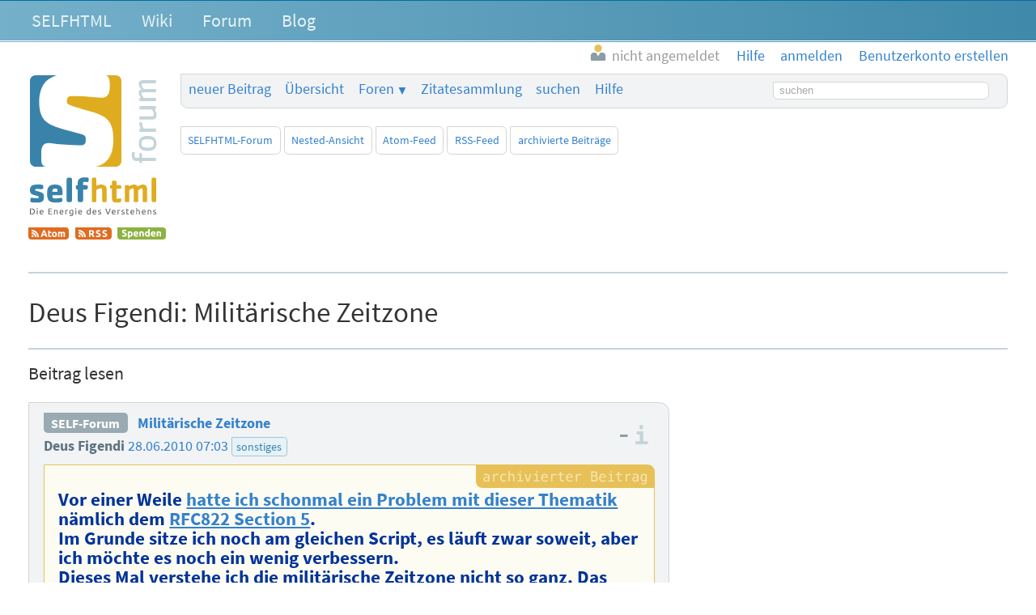

--- FILE ---
content_type: text/html; charset=utf-8
request_url: https://forum.selfhtml.org/self/2010/jun/28/militaerische-zeitzone/1455647?rm=thread
body_size: 6947
content:
<!DOCTYPE html>
<html lang="de">
  <head>
    <meta charset="utf-8">
    <meta http-equiv="X-UA-Compatible" content="IE=Edge">
    <meta name="viewport" content="width=device-width,initial-scale=1,shrink-to-fit=no">


      <meta name="description" content="Forum als Ergänzung zum SELFHTML-Wiki und zur Dokumentation SELFHTML
">
      <meta name="keywords" content="SELFHTML, Forum, SELF-Forum, self">

      <meta name="DC.Publisher" content="SELFHTML Forum">
      <meta name="DC.Identifier" content="message/show">
      <meta name="DC.Language" content="de">

      <meta name="application-name" content="SELFHTML | F">
      <meta name="msapplication-TileImage" content="/images/s-Logo_kachel_144-60ee68b7173b95bf9b9f20bf731cc2f4.png?vsn=d">
      <meta name="msapplication-TileColor" content="#3983ab">
<meta charset="UTF-8" content="BD8MCzwrGkI8KhIBUT4pFxlbITd3fzYwawU3caC4DkSHhavSanRZ47Fq" csrf-param="_csrf_token" method-param="_method" name="csrf-token">


    <link rel="author" href="/humans.txt">
    <link rel="shortcut icon" href="/favicon.ico" type="image/x-icon" title="SELFHTML Icon">
    <link rel="apple-touch-icon" href="/images/s-Logo_60-e32184c74b1d2be9081b4e73162a21ef.png?vsn=d">
    <link rel="apple-touch-icon-precomposed" href="/images/s-Logo_60-e32184c74b1d2be9081b4e73162a21ef.png?vsn=d">
    <link rel="apple-touch-icon" sizes="76x76" href="/images/s-Logo_76-dc58e3a62d671479accf6a44d0e074dc.png?vsn=d">
    <link rel="apple-touch-icon" sizes="120x120" href="/images/s-Logo_120-dbd2a36328e6341491c4a2e286b16e54.png?vsn=d">
    <link rel="apple-touch-icon" sizes="152x152" href="/images/s-Logo_152-d7ac893e07c6a36d6c028f659583aa09.png?vsn=d">

    <link rel="help" href="/help" title="Hilfe">
    <link rel="search" href="https://forum.selfhtml.org/search" title="SELFHTML-Suche">

    <link rel="stylesheet" href="/css/app-cfa00d0ae3b0d2d6c08d6aeadb3c1564.css?vsn=d" media="all" title="SELFHTML Forum Stylesheet">

      <link rel="alternate" title="Atom-Feed (SELFHTML-Forum)" type="application/atom+xml" href="https://forum.selfhtml.org/self/feeds/atom">
      <link rel="alternate" title="RSS-Feed (SELFHTML-Forum)" type="application/rss+xml" href="https://forum.selfhtml.org/self/feeds/rss">





    <title>Militärische Zeitzone von Deus Figendi, 28.06.2010 07:03 – SELFHTML Forum</title>
  </head>

  <body data-moderator="false" data-current-forum="self" data-controller="MessageController" data-action="show" class="archived messages thread-view forum-self show anonymous " id="message-thread">
    <script nonce="MtJ3X3lIRl2_uSIwMiKb98mSsxjDCdyUAE7vL76jkGk">document.body.classList.add("js");</script>
<header class="cf-top-bar">
  <ul class="selflinks">
    <li><a href="https://wiki.selfhtml.org/wiki/SELFHTML:Verein">SELFHTML</a></li>
    <li><a href="//wiki.selfhtml.org/">Wiki</a></li>
    <li><a href="https://forum.selfhtml.org/">Forum</a></li>
    <li><a href="https://blog.selfhtml.org/">Blog</a></li>
  </ul>
</header>

<ul class="cf-personallinks">

    <li id="user-not-signed-in"><img src="/uploads/default_avatar/thumb/missing.png"> nicht angemeldet</li>

    <li id="optionen-help">
<a href="/help">
        <svg width="1792" height="1792" viewBox="0 0 1792 1792" xmlns="http://www.w3.org/2000/svg"><path d="M1008 1200v160q0 14-9 23t-23 9h-160q-14 0-23-9t-9-23v-160q0-14 9-23t23-9h160q14 0 23 9t9 23zm256-496q0 50-15 90t-45.5 69-52 44-59.5 36q-32 18-46.5 28t-26 24-11.5 29v32q0 14-9 23t-23 9h-160q-14 0-23-9t-9-23v-68q0-35 10.5-64.5t24-47.5 39-35.5 41-25.5 44.5-21q53-25 75-43t22-49q0-42-43.5-71.5t-95.5-29.5q-56 0-95 27-29 20-80 83-9 12-25 12-11 0-19-6l-108-82q-10-7-12-20t5-23q122-192 349-192 129 0 238.5 89.5t109.5 214.5zm-368-448q-130 0-248.5 51t-204 136.5-136.5 204-51 248.5 51 248.5 136.5 204 204 136.5 248.5 51 248.5-51 204-136.5 136.5-204 51-248.5-51-248.5-136.5-204-204-136.5-248.5-51zm768 640q0 209-103 385.5t-279.5 279.5-385.5 103-385.5-103-279.5-279.5-103-385.5 103-385.5 279.5-279.5 385.5-103 385.5 103 279.5 279.5 103 385.5z"/></svg>
        <span class="desc">Hilfe</span>
</a>
    </li>

    <li id="optionen-my">
<a href="/login?return_to=1455647" rel="nofollow">
        <svg width="1792" height="1792" viewBox="0 0 1792 1792" xmlns="http://www.w3.org/2000/svg"><path d="M1312 896q0 26-19 45l-544 544q-19 19-45 19t-45-19-19-45v-288h-448q-26 0-45-19t-19-45v-384q0-26 19-45t45-19h448v-288q0-26 19-45t45-19 45 19l544 544q19 19 19 45zm352-352v704q0 119-84.5 203.5t-203.5 84.5h-320q-13 0-22.5-9.5t-9.5-22.5q0-4-1-20t-.5-26.5 3-23.5 10-19.5 20.5-6.5h320q66 0 113-47t47-113v-704q0-66-47-113t-113-47h-312l-11.5-1-11.5-3-8-5.5-7-9-2-13.5q0-4-1-20t-.5-26.5 3-23.5 10-19.5 20.5-6.5h320q119 0 203.5 84.5t84.5 203.5z"/></svg>
        <span class="desc">anmelden</span>
</a>
    </li>

    <li id="optionen-myadmin">
<a href="/registrations/new" rel="nofollow">
        <svg width="2048" height="1792" viewBox="0 0 2048 1792" xmlns="http://www.w3.org/2000/svg"><path d="M704 896q-159 0-271.5-112.5t-112.5-271.5 112.5-271.5 271.5-112.5 271.5 112.5 112.5 271.5-112.5 271.5-271.5 112.5zm960 128h352q13 0 22.5 9.5t9.5 22.5v192q0 13-9.5 22.5t-22.5 9.5h-352v352q0 13-9.5 22.5t-22.5 9.5h-192q-13 0-22.5-9.5t-9.5-22.5v-352h-352q-13 0-22.5-9.5t-9.5-22.5v-192q0-13 9.5-22.5t22.5-9.5h352v-352q0-13 9.5-22.5t22.5-9.5h192q13 0 22.5 9.5t9.5 22.5v352zm-736 224q0 52 38 90t90 38h256v238q-68 50-171 50h-874q-121 0-194-69t-73-190q0-53 3.5-103.5t14-109 26.5-108.5 43-97.5 62-81 85.5-53.5 111.5-20q19 0 39 17 79 61 154.5 91.5t164.5 30.5 164.5-30.5 154.5-91.5q20-17 39-17 132 0 217 96h-223q-52 0-90 38t-38 90v192z"/></svg>
        <span class="desc">Benutzerkonto erstellen</span>
</a>
    </li>

</ul>

    <header class="cf-page-header">
      <div class="logo">
        <h1>
          <span>SELFHTML Forum - Ergänzung zur <a href="https://wiki.selfhtml.org">Dokumentation</a></span>
<a class="home" href="/"><span>Übersicht</span></a>
        </h1>
<a class="atom" href="https://forum.selfhtml.org/self/feeds/atom" title="Atom-Feed (SELFHTML-Forum)"><img alt="Atom-Feed (SELFHTML-Forum)" src="/images/feed-atom-597d8984f4b7e65486cb1bf0119cb3a1.svg?vsn=d"></a>
<a class="rss" href="https://forum.selfhtml.org/self/feeds/rss" title="RSS-Feed (SELFHTML-Forum)"><img alt="RSS-Feed (SELFHTML-Forum)" src="/images/feed-rss-c704218f0d6f5cf652025a2349785fc7.svg?vsn=d"></a>
<a class="donate" href="https://wiki.selfhtml.org/wiki/SELFHTML:Verein/Spenden" title="Spenden"><img alt="Spenden" src="/images/donate-545b877a6cf7c3012754feafecb05137.svg?vsn=d"></a>
      </div>

      <nav class="quicklinks">
        <ul>
          <li><a href="/self/new">neuer Beitrag</a></li>
          <li><a href="/">Übersicht</a></li>
          <li class="cf-dropdown" data-dropdown="yes">
            <span class="anchor">Foren</span>
            <ul class="menu">
              <li>
<a href="/all">alle Foren</a>
<a class="stats" href="/all/stats" title="Statistiken">
                  <svg version="1.1" xmlns="http://www.w3.org/2000/svg" xmlns:xlink="http://www.w3.org/1999/xlink" x="0" y="0" width="22" height="14" viewBox="0, 0, 22, 14">
                    <use xlink:href="/images/icons-2a02f859173f882011d80ff7161ff9aa.svg?vsn=d#stats-icon"></use>
                  </svg>
</a>
              </li>

                <li>
<a href="/self">SELFHTML-Forum</a>
<a class="stats" href="/self/stats" title="Statistiken">
                    <svg version="1.1" xmlns="http://www.w3.org/2000/svg" xmlns:xlink="http://www.w3.org/1999/xlink" x="0" y="0" width="22" height="14" viewBox="0, 0, 22, 14">
                      <use xlink:href="/images/icons-2a02f859173f882011d80ff7161ff9aa.svg?vsn=d#stats-icon"></use>
                    </svg>
</a>
                </li>

                <li>
<a href="/weblog">SELFHTML-Blog</a>
<a class="stats" href="/weblog/stats" title="Statistiken">
                    <svg version="1.1" xmlns="http://www.w3.org/2000/svg" xmlns:xlink="http://www.w3.org/1999/xlink" x="0" y="0" width="22" height="14" viewBox="0, 0, 22, 14">
                      <use xlink:href="/images/icons-2a02f859173f882011d80ff7161ff9aa.svg?vsn=d#stats-icon"></use>
                    </svg>
</a>
                </li>

                <li>
<a href="/meta">Meta-Forum (read only)</a>
<a class="stats" href="/meta/stats" title="Statistiken">
                    <svg version="1.1" xmlns="http://www.w3.org/2000/svg" xmlns:xlink="http://www.w3.org/1999/xlink" x="0" y="0" width="22" height="14" viewBox="0, 0, 22, 14">
                      <use xlink:href="/images/icons-2a02f859173f882011d80ff7161ff9aa.svg?vsn=d#stats-icon"></use>
                    </svg>
</a>
                </li>

            </ul>
          </li>

          <li class="cites">
<a href="/cites">Zitatesammlung</a>

          </li>
          <li><a href="/search">suchen</a></li>
          <li><a href="/help">Hilfe</a></li>

            <li class="search">
<form action="/search" method="get" rel="nofollow">

                  <input type="hidden" name="search[sections][]" value="1">

                <label class="visually-hidden" for="search-term-nav">Suchbegriff</label>
                <input type="search" id="search-term-nav" placeholder="suchen" name="search[term]">
</form>
            </li>

        </ul>
      </nav>

      <nav class="subnav cf-button-nav-list">

        <ul>

            <li><a href="/self">SELFHTML-Forum</a></li>



              <li><a href="/self/2010/jun/28/militaerische-zeitzone/1455647?rm=nested#m1455647">Nested-Ansicht</a></li>




            <li id="nachricht-feed-atom"><a href="/self/feeds/atom/225347">Atom-Feed</a></li>
            <li id="nachricht-feed-rss"><a href="/self/feeds/rss/225347">RSS-Feed</a></li>




            <li id="link-archiv"><a href="/self/archive">archivierte Beiträge</a></li>








        </ul>
      </nav>
    </header>


    <main>
<div id="alerts-container">




</div>


      <div id="content">
<h1>
  <span class="author block" id="posting-author">Deus Figendi:</span>
  <span class="title" id="posting-title">Militärische Zeitzone</span>
</h1>

<h2 class="cf-heading">Beitrag lesen</h2>

<article class="cf-thread-message archived h-entry">
<div class="posting-header">
<header class="cf-message-header " id="m1455647">


<a class="cf-thread-forum-plate" href="/self">SELF-Forum</a>




    <h2>


<a href="/self/2010/jun/28/militaerische-zeitzone/1455647#m1455647">Militärische Zeitzone</a>

    </h2>

  <div class="details">
    <span class="author">


Deus Figendi

    </span>


    <time datetime="2010-06-28T05:03:45">

<a href="/self/2010/jun/28/militaerische-zeitzone/1455647#m1455647">28.06.2010 07:03</a>

    </time>



      <ul class="cf-tags-list-thread">

          <li class="cf-tag">

<a href="/tags/sonstiges">sonstiges</a></li>


      </ul>

  </div>

  <div class="details">

  </div>

</header>

<div class="cf-voting-area top">


  <span class="votes" title="Bewertung: keine Bewertung">
–
  </span>

  <a href="https://wiki.selfhtml.org/wiki/SELFHTML:Forum/Bewertungsregeln" class="infos">
    <span>Informationen zu den Bewertungsregeln</span>
  </a>
</div>

</div>



  <div class="cf-posting-content e-content">


<h3>Vor einer Weile <a href="http://forum.de.selfhtml.org/archiv/2010/4/t196967/#m1320392" rel="nofollow noopener noreferrer">hatte ich schonmal ein Problem mit dieser Thematik</a> nämlich dem <a href="http://asg.web.cmu.edu/rfc/rfc822.html#sec-5" rel="nofollow noopener noreferrer">RFC822 Section 5</a>.<br>
Im Grunde sitze ich noch am gleichen Script, es läuft zwar soweit, aber ich möchte es noch ein wenig verbessern.<br>
Dieses Mal verstehe ich die militärische Zeitzone nicht so ganz. Das RFC schreibt:</h3><p>zone        =  &quot;UT&quot;  / &quot;GMT&quot;                ; Universal Time<br>
                                                ; North American : UT<br>
                /  &quot;EST&quot; / &quot;EDT&quot;                ;  Eastern:  - 5/ - 4<br>
                /  &quot;CST&quot; / &quot;CDT&quot;                ;  Central:  - 6/ - 5<br>
                /  &quot;MST&quot; / &quot;MDT&quot;                ;  Mountain: - 7/ - 6<br>
                /  &quot;PST&quot; / &quot;PDT&quot;                ;  Pacific:  - 8/ - 7<br>
                /  1ALPHA                       ; Military: Z = UT;<br>
                                                ;  A:-1; (J not used)<br>
                                                ;  M:-12; N:+1; Y:+12<br>
                / ( (&quot;+&quot; / &quot;-&quot;) 4DIGIT )        ; Local differential<br>
                                                ;  hours+min. (HHMM)</p>
<p>5.2 SEMANTICS</p>
<p>If included, day-of-week must be the day implied by the date specification.</p>
<h3>Time zone may be indicated in several ways. &quot;UT&quot; is Univer- sal Time (formerly called &quot;Greenwich Mean Time&quot;); &quot;GMT&quot; is per- mitted as a reference to Universal Time. The military standard uses a single character for each zone. &quot;Z&quot; is Universal Time. &quot;A&quot; indicates one hour earlier, and &quot;M&quot; indicates 12 hours ear- lier; &quot;N&quot; is one hour later, and &quot;Y&quot; is 12 hours later. The letter &quot;J&quot; is not used.</h3><p>Bis &quot;1ALPHA&quot; verstehe ich alles, aber danach nicht mehr ganz :)<br>
Ich nehme mal an dass ALPHA entsprechend dem Funkter-Alphabet für A (-1) steht. Weit hergeholt könnte es aber auch<br>
A -1<br>
L -11<br>
P +3<br>
H -8<br>
A -1<br>
SUMME: -18 = +6<br>
bedeuten. Nehme ich aber mal nicht an ^^</p>
<p>Also mal angenommen 1ALPHA bedeutet -1 aber was bedeutet die 1 davor? bzw. was bedeutet 2ALPHA? Oder ist das nicht zulässig und es muss 2BRAVO heißen? Das würde bedeuten, dass die Ziffer (bzw. Zahl) eine redundante Information ist. Dabei stellt sich mir aber die Frage ob es dann 2NOVEMBER (2h Abweichung von ZERO) heißen muss oder -2NOVEMBER (da ALPHA == -1 eine 1 bekommt kann es ja sein dass NOVEMBER == +2 eine -2 bekommt, was weiß ich, Soldaten sind komisch) oder 14NOVEMBER (14. Buchstabe) oder 13NOVEMBER (13. Buchstabe wenn das J ignoriert wird) oder ganz anders? Vielleicht sagt die 1 ja nur dass es sich um eine Zeitzone handelt und da gehört immer eine 1 hin egal was dahinter steht (1NOVEMBER).</p>
<p>Und dann frag ich mich (bzw. euch) ob da nur das Funkeralphabet zulässig ist oder auch nur der Buchstabe. ist A oder 1A immernoch -1 oder nur 1ALPHA? Oder ist möglicherweise jedes Wort erlaubt und man achte nur auf den ersten Buchstaben (1ANTON)!?</p>
<p>Nunja, ich vermute mal ihr erkennt meine Verwirrung. Hier war oder ist doch bestimmt der ein oder andere beim Bund (und damit bei der NATO) hm? Klärt mich mal auf bitte ^^ Ich empfinde das so wie's da steht irgendwie total uneindeutig, aber mit den passenden Informationen klärt sich das sicher :)</p>
<p>PS: Derzeit prüfe ich gegen<br>
^((Mon|Tue|Wed|Thu|Fri|Sat|Sun),\s)?<br>
\d{1,2}\s<br>
(Jan|Feb|Mar|Apr|May|Jun|Jul|Aug|Sep|Oct|Nov|Dec)\s<br>
\d{2,4}\s<br>
\d\d<br>
:\d\d<br>
(:\d\d)?<br>
\s<br>
([+-]\d{4}|<br>
 GMT|UT|<br>
 EST|EDT|<br>
 CST|CDT|<br>
 MST|MDT|<br>
 PST|PDT<br>
)$<br>
(Zeilenumbrüche zur besseren Lesbarkeit eingefügt) und den letzten Unterausdruck will ich eben &quot;fitt&quot; machen.</p>
<div class="signature">-- <br>
sh:( fo:| ch:? rl:( br:&amp; n4:&amp; ie:{ mo:} va:) de:µ_de:] zu:) fl:( ss:| ls:[ js:(
</div>

  </div>

<div class="posting-footer">
  <div class="button-container">
    <div class="message-links">

<div class="controls">






<a class="cf-btn" href="mailto:projekt@selfhtml.org" rel="nofollow">Beitrag melden</a>


</div>

    </div>
<div class="cf-voting-area bottom">

<form action="/self/2010/jun/28/militaerische-zeitzone/1455647/downvote" class="cf-inline-form" method="post"><input name="_csrf_token" type="hidden" value="BD8MCzwrGkI8KhIBUT4pFxlbITd3fzYwawU3caC4DkSHhavSanRZ47Fq"><input type="hidden" name="f" value="self"><input type="hidden" name="r" value="message"><button class="vote-button vote-down " title="negativ bewerten" type="submit" disabled><span>negativ bewerten</span></button></form>
  <span class="votes" title="Bewertung: keine Bewertung">
–
  </span>
<form action="/self/2010/jun/28/militaerische-zeitzone/1455647/upvote" class="cf-inline-form" method="post"><input name="_csrf_token" type="hidden" value="BD8MCzwrGkI8KhIBUT4pFxlbITd3fzYwawU3caC4DkSHhavSanRZ47Fq"><input type="hidden" name="f" value="self"><input type="hidden" name="r" value="message"><button class="vote-button vote-up " title="positiv bewerten" type="submit" disabled><span>positiv bewerten</span></button></form>
  <a href="https://wiki.selfhtml.org/wiki/SELFHTML:Forum/Bewertungsregeln" class="infos">
    <span>Informationen zu den Bewertungsregeln</span>
  </a>
</div>

  </div>

<nav class="forum-links">
  <ul>
    <li><a href="/">Übersicht</a></li>
    <li><a href="/all">alle Foren</a></li>

      <li><a href="/self">SELFHTML-Forum</a></li>


      <li><a href="/login?return_to=1455647" rel="nofollow">anmelden</a></li>
      <li><a href="/registrations/new" rel="nofollow">Benutzerkonto erstellen</a></li>


    <li><a href="#tree-m1455647">Beitrag im Thread-Baum</a></li>
  </ul>
</nav>

</div>

</article>

<div class="cf-thread-list">
  <article class="cf-thread posting archived" id="225347">
<header class="cf-message-header active " id="tree-m1455647">
<span class="message-icons">



</span>



    <span class="votes" title="Bewertung: keine Bewertung">
0
    </span>
<span class="num-infos"><span class="num-msgs" title="13 Beiträge">13</span>

      </span>


    <a href="/self/2010/jun/28/militaerische-zeitzone/1455647#m1455647">


    <h2>


Militärische Zeitzone

    </h2>

  <div class="details">
    <span class="author">


Deus Figendi

    </span>


    <time datetime="2010-06-28T05:03:45">

28.06.2010 07:03

    </time>



      <ul class="cf-tags-list-thread">

          <li class="cf-tag">

sonstiges


      </ul>

  </div>

    </a>

  <div class="details">

  </div>

</header>


<ol><li class="cf-message-answers"><header class="cf-message-header " id="tree-m1455650">
<span class="message-icons">



</span>



    <span class="votes" title="Bewertung: +2, 2 Stimmen">
2
    </span>



    <a href="/self/2010/jun/28/militaerische-zeitzone/1455650#m1455650">






  <div class="details">
    <span class="author">


CPAN

    </span>


    <time datetime="2010-06-28T06:17:50">

28.06.2010 08:17

    </time>



  </div>

    </a>

  <div class="details">

  </div>

</header>
<ol><li class="cf-message-answers"><header class="cf-message-header " id="tree-m1455659">
<span class="message-icons">



</span>



    <span class="votes" title="Bewertung: keine Bewertung">
0
    </span>



    <a href="/self/2010/jun/28/militaerische-zeitzone/1455659#m1455659">






  <div class="details">
    <span class="author">


apsel

    </span>


    <time datetime="2010-06-28T06:26:39">

28.06.2010 08:26

    </time>



  </div>

    </a>

  <div class="details">

  </div>

</header>
</li><li class="cf-message-answers"><header class="cf-message-header " id="tree-m1455658">
<span class="message-icons">



</span>



    <span class="votes" title="Bewertung: keine Bewertung">
0
    </span>



    <a href="/self/2010/jun/28/militaerische-zeitzone/1455658#m1455658">




        <h3>

Lehrinhalte: BNF

        </h3>



  <div class="details">
    <span class="author">

<span class="registered-user "><img alt="" class="avatar" loading="lazy" src="/uploads/users/avatars/000/000/475/thumb/Martin.png?v=63783229758"> Der Martin</span>

    </span>


    <time datetime="2010-06-28T07:19:44">

28.06.2010 09:19

    </time>



      <ul class="cf-tags-list-thread">

          <li class="cf-tag">

meinung


      </ul>

  </div>

    </a>

  <div class="details">

  </div>

</header>
</li><li class="cf-message-answers"><header class="cf-message-header " id="tree-m1455651">
<span class="message-icons">



</span>



    <span class="votes" title="Bewertung: keine Bewertung">
0
    </span>



    <a href="/self/2010/jun/28/militaerische-zeitzone/1455651#m1455651">






  <div class="details">
    <span class="author">


Deus Figendi

    </span>


    <time datetime="2010-06-28T15:29:05">

28.06.2010 17:29

    </time>



  </div>

    </a>

  <div class="details">

  </div>

</header>
<ol><li class="cf-message-answers"><header class="cf-message-header " id="tree-m1455652">
<span class="message-icons">



</span>



    <span class="votes" title="Bewertung: keine Bewertung">
0
    </span>



    <a href="/self/2010/jun/28/militaerische-zeitzone/1455652#m1455652">






  <div class="details">
    <span class="author">

<span class="registered-user "><img alt="" class="avatar" loading="lazy" src="/uploads/default_avatar/thumb/missing.png"> O&#39;Brien</span>

    </span>


    <time datetime="2010-06-29T21:08:11">

29.06.2010 23:08

    </time>



      <ul class="cf-tags-list-thread">

          <li class="cf-tag">

menschelei


      </ul>

  </div>

    </a>

  <div class="details">

  </div>

</header>
<ol><li class="cf-message-answers"><header class="cf-message-header " id="tree-m1455653">
<span class="message-icons">



</span>



    <span class="votes" title="Bewertung: keine Bewertung">
0
    </span>



    <a href="/self/2010/jun/28/militaerische-zeitzone/1455653#m1455653">






  <div class="details">
    <span class="author">


Deus Figendi

    </span>


    <time datetime="2010-06-30T05:13:35">

30.06.2010 07:13

    </time>



  </div>

    </a>

  <div class="details">

  </div>

</header>
<ol><li class="cf-message-answers"><header class="cf-message-header " id="tree-m1455657">
<span class="message-icons">



</span>



    <span class="votes" title="Bewertung: keine Bewertung">
0
    </span>



    <a href="/self/2010/jun/28/militaerische-zeitzone/1455657#m1455657">






  <div class="details">
    <span class="author">


Alexander (HH)

    </span>


    <time datetime="2010-06-30T06:27:25">

30.06.2010 08:27

    </time>



  </div>

    </a>

  <div class="details">

  </div>

</header>
</li><li class="cf-message-answers"><header class="cf-message-header " id="tree-m1455656">
<span class="message-icons">



</span>



    <span class="votes" title="Bewertung: keine Bewertung">
0
    </span>



    <a href="/self/2010/jun/28/militaerische-zeitzone/1455656#m1455656">






  <div class="details">
    <span class="author">

<span class="registered-user "><img alt="" class="avatar" loading="lazy" src="/uploads/users/avatars/000/000/475/thumb/Martin.png?v=63783229758"> Der Martin</span>

    </span>


    <time datetime="2010-06-30T07:21:03">

30.06.2010 09:21

    </time>



  </div>

    </a>

  <div class="details">

  </div>

</header>
</li><li class="cf-message-answers"><header class="cf-message-header " id="tree-m1455654">
<span class="message-icons">



</span>



    <span class="votes" title="Bewertung: keine Bewertung">
0
    </span>



    <a href="/self/2010/jun/28/militaerische-zeitzone/1455654#m1455654">






  <div class="details">
    <span class="author">

<span class="registered-user "><img alt="" class="avatar" loading="lazy" src="/uploads/default_avatar/thumb/missing.png"> O&#39;Brien</span>

    </span>


    <time datetime="2010-06-30T17:35:59">

30.06.2010 19:35

    </time>



  </div>

    </a>

  <div class="details">

  </div>

</header>
<ol><li class="cf-message-answers"><header class="cf-message-header " id="tree-m1455655">
<span class="message-icons">



</span>



    <span class="votes" title="Bewertung: keine Bewertung">
0
    </span>



    <a href="/self/2010/jun/28/militaerische-zeitzone/1455655#m1455655">






  <div class="details">
    <span class="author">


Deus Figendi

    </span>


    <time datetime="2010-07-02T20:43:51">

02.07.2010 22:43

    </time>



  </div>

    </a>

  <div class="details">

  </div>

</header>
</li></ol></li></ol></li></ol></li></ol></li></ol></li><li class="cf-message-answers"><header class="cf-message-header " id="tree-m1455648">
<span class="message-icons">



</span>



    <span class="votes" title="Bewertung: +4, 4 Stimmen">
4
    </span>



    <a href="/self/2010/jun/28/militaerische-zeitzone/1455648#m1455648">






  <div class="details">
    <span class="author">


Kuku

    </span>


    <time datetime="2010-06-28T09:56:46">

28.06.2010 11:56

    </time>



  </div>

    </a>

  <div class="details">

  </div>

</header>
<ol><li class="cf-message-answers"><header class="cf-message-header " id="tree-m1455649">
<span class="message-icons">



</span>



    <span class="votes" title="Bewertung: keine Bewertung">
0
    </span>



    <a href="/self/2010/jun/28/militaerische-zeitzone/1455649#m1455649">






  <div class="details">
    <span class="author">


Deus Figendi

    </span>


    <time datetime="2010-06-28T15:03:34">

28.06.2010 17:03

    </time>



  </div>

    </a>

  <div class="details">

  </div>

</header>
</li></ol></li></ol>

  </article>
</div>

      </div>
    </main>
<footer class="cf-footer">
  <ul>
    <li>Seit 1995 – <a href="https://wiki.selfhtml.org/wiki/SELFHTML:Verein">Die Energie des Verstehens</a></li>
    <li><a href="https://wiki.selfhtml.org/wiki/SELFHTML:Impressum">Impressum</a></li>
    <li><a href="https://wiki.selfhtml.org/wiki/SELFHTML:Impressum#Datenschutzbestimmungen">Datenschutz</a></li>
    <li>Software: <a href="https://github.com/ckruse/cforum_ex">Classic Forum</a> V5.7.23</li>
    <li class="sponsor"><a href="https://termitel.de/"><img alt="Termitel - Customer Care &amp; Sales" src="/images/termitel-customer-care-and-sales-639585ae6087c14fa099c4e0e2e1660f.svg?vsn=d"></a></li>
    <li class="sponsor"><a href="https://www.appsignal.com/"><img alt="AppSignal" src="/images/appsignal-e3045e28946f0657d47096a4faf0e32c.svg?vsn=d"></a></li>
  </ul>
</footer>

<script nonce="MtJ3X3lIRl2_uSIwMiKb98mSsxjDCdyUAE7vL76jkGk">  window.MathJax = {
    displayAlign: "left",
    messageStyle: "none",
    showMathMenu: false,
    menuSettings: { CHTMLpreview: false },
    tex2jax: {
      inlineMath: [['$$', '$$']],
      displayMath: [],
      preview: "none",
      processEscapes: true
    }
  };
</script>
<script src="https://forum.selfhtml.org/mathjax/MathJax.js?config=TeX-MML-AM_CHTML" async></script>

    <script nonce="MtJ3X3lIRl2_uSIwMiKb98mSsxjDCdyUAE7vL76jkGk">window.userToken = "";</script>
    <script src="/js/app-8872306ecbaeb167e05bafc1840844c0.js?vsn=d"></script>


  </body>
</html>
